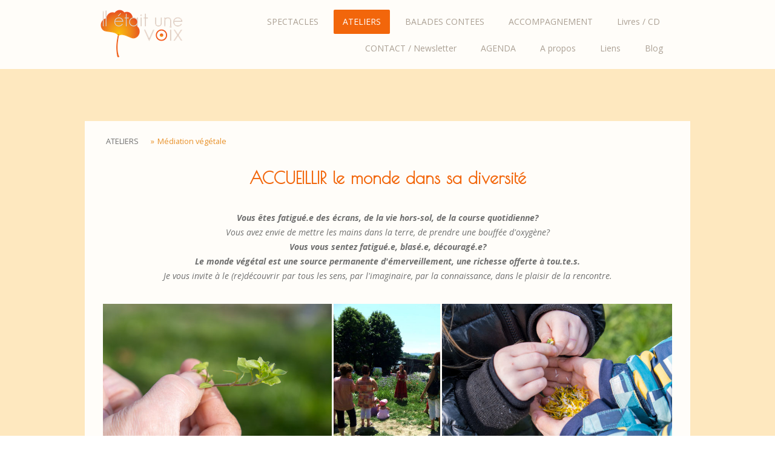

--- FILE ---
content_type: text/html; charset=UTF-8
request_url: https://www.iletaitunevoix.com/ateliers/m%C3%A9diation-v%C3%A9g%C3%A9tale/
body_size: 13663
content:
<!DOCTYPE html>
<html lang="fr-FR"><head>
    <meta charset="utf-8"/>
    <link rel="dns-prefetch preconnect" href="https://u.jimcdn.com/" crossorigin="anonymous"/>
<link rel="dns-prefetch preconnect" href="https://assets.jimstatic.com/" crossorigin="anonymous"/>
<link rel="dns-prefetch preconnect" href="https://image.jimcdn.com" crossorigin="anonymous"/>
<link rel="dns-prefetch preconnect" href="https://fonts.jimstatic.com" crossorigin="anonymous"/>
<meta name="viewport" content="width=device-width, initial-scale=1"/>
<meta http-equiv="X-UA-Compatible" content="IE=edge"/>
<meta name="description" content=""/>
<meta name="robots" content="index, follow, archive"/>
<meta property="st:section" content=""/>
<meta name="generator" content="Jimdo Creator"/>
<meta name="twitter:title" content="ACCUEILLIR le monde dans sa diversité"/>
<meta name="twitter:description" content="Vous êtes fatigué.e des écrans, de la vie hors-sol, de la course quotidienne? Vous avez envie de mettre les mains dans la terre, de prendre une bouffée d'oxygène? Vous vous sentez fatigué.e, blasé.e, découragé.e? Le monde végétal est une source permanente d'émerveillement, une richesse offerte à tou.te.s. Je vous invite à le (re)découvrir par tous les sens, par l'imaginaire, par la connaissance, dans le plaisir de la rencontre."/>
<meta name="twitter:card" content="summary_large_image"/>
<meta property="og:url" content="https://www.iletaitunevoix.com/ateliers/médiation-végétale/"/>
<meta property="og:title" content="ACCUEILLIR le monde dans sa diversité"/>
<meta property="og:description" content="Vous êtes fatigué.e des écrans, de la vie hors-sol, de la course quotidienne? Vous avez envie de mettre les mains dans la terre, de prendre une bouffée d'oxygène? Vous vous sentez fatigué.e, blasé.e, découragé.e? Le monde végétal est une source permanente d'émerveillement, une richesse offerte à tou.te.s. Je vous invite à le (re)découvrir par tous les sens, par l'imaginaire, par la connaissance, dans le plaisir de la rencontre."/>
<meta property="og:type" content="website"/>
<meta property="og:locale" content="fr_FR"/>
<meta property="og:site_name" content="Il était une voix"/>
<meta name="twitter:image" content="https://image.jimcdn.com/app/cms/image/transf/dimension=4096x4096:format=jpg/path/s06695d296f0801f0/image/i2f426508d5e2d65a/version/1713194583/image.jpg"/>
<meta property="og:image" content="https://image.jimcdn.com/app/cms/image/transf/dimension=4096x4096:format=jpg/path/s06695d296f0801f0/image/i2f426508d5e2d65a/version/1713194583/image.jpg"/>
<meta property="og:image:width" content="1280"/>
<meta property="og:image:height" content="853"/>
<meta property="og:image:secure_url" content="https://image.jimcdn.com/app/cms/image/transf/dimension=4096x4096:format=jpg/path/s06695d296f0801f0/image/i2f426508d5e2d65a/version/1713194583/image.jpg"/><title>ACCUEILLIR le monde dans sa diversité - Il était une voix</title>
<link rel="icon" type="image/png" href="[data-uri]"/>
    <link rel="alternate" type="application/rss+xml" title="Blog" href="https://www.iletaitunevoix.com/rss/blog"/>    
<link rel="canonical" href="https://www.iletaitunevoix.com/ateliers/médiation-végétale/"/>

        <script src="https://assets.jimstatic.com/ckies.js.7c38a5f4f8d944ade39b.js"></script>

        <script src="https://assets.jimstatic.com/cookieControl.js.b05bf5f4339fa83b8e79.js"></script>
    <script>window.CookieControlSet.setToNormal();</script>

    <style>html,body{margin:0}.hidden{display:none}.n{padding:5px}#cc-website-title a {text-decoration: none}.cc-m-image-align-1{text-align:left}.cc-m-image-align-2{text-align:right}.cc-m-image-align-3{text-align:center}</style>

        <link href="https://u.jimcdn.com/cms/o/s06695d296f0801f0/layout/dm_ce70be71dbe9ed0880b051135b0b5a1c/css/layout.css?t=1686251135" rel="stylesheet" type="text/css" id="jimdo_layout_css"/>
<script>     /* <![CDATA[ */     /*!  loadCss [c]2014 @scottjehl, Filament Group, Inc.  Licensed MIT */     window.loadCSS = window.loadCss = function(e,n,t){var r,l=window.document,a=l.createElement("link");if(n)r=n;else{var i=(l.body||l.getElementsByTagName("head")[0]).childNodes;r=i[i.length-1]}var o=l.styleSheets;a.rel="stylesheet",a.href=e,a.media="only x",r.parentNode.insertBefore(a,n?r:r.nextSibling);var d=function(e){for(var n=a.href,t=o.length;t--;)if(o[t].href===n)return e.call(a);setTimeout(function(){d(e)})};return a.onloadcssdefined=d,d(function(){a.media=t||"all"}),a};     window.onloadCSS = function(n,o){n.onload=function(){n.onload=null,o&&o.call(n)},"isApplicationInstalled"in navigator&&"onloadcssdefined"in n&&n.onloadcssdefined(o)}     /* ]]> */ </script>     <script>
// <![CDATA[
onloadCSS(loadCss('https://assets.jimstatic.com/web.css.cba479cb7ca5b5a1cac2a1ff8a34b9db.css') , function() {
    this.id = 'jimdo_web_css';
});
// ]]>
</script>
<link href="https://assets.jimstatic.com/web.css.cba479cb7ca5b5a1cac2a1ff8a34b9db.css" rel="preload" as="style"/>
<noscript>
<link href="https://assets.jimstatic.com/web.css.cba479cb7ca5b5a1cac2a1ff8a34b9db.css" rel="stylesheet"/>
</noscript>
    <script>
    //<![CDATA[
        var jimdoData = {"isTestserver":false,"isLcJimdoCom":false,"isJimdoHelpCenter":false,"isProtectedPage":false,"cstok":"","cacheJsKey":"7093479d026ccfbb48d2a101aeac5fbd70d2cc12","cacheCssKey":"7093479d026ccfbb48d2a101aeac5fbd70d2cc12","cdnUrl":"https:\/\/assets.jimstatic.com\/","minUrl":"https:\/\/assets.jimstatic.com\/app\/cdn\/min\/file\/","authUrl":"https:\/\/a.jimdo.com\/","webPath":"https:\/\/www.iletaitunevoix.com\/","appUrl":"https:\/\/a.jimdo.com\/","cmsLanguage":"fr_FR","isFreePackage":false,"mobile":false,"isDevkitTemplateUsed":true,"isTemplateResponsive":true,"websiteId":"s06695d296f0801f0","pageId":1691887576,"packageId":2,"shop":{"deliveryTimeTexts":{"1":"1 \u00e0 3 jours de d\u00e9lai de livraison","2":"3 \u00e0 5 jours de d\u00e9lai de livraison","3":"5 \u00e0 8 jours de d\u00e9lai de livraison"},"checkoutButtonText":"Paiement","isReady":false,"currencyFormat":{"pattern":"\u00a4#,##0.00","convertedPattern":"$#,##0.00","symbols":{"GROUPING_SEPARATOR":",","DECIMAL_SEPARATOR":".","CURRENCY_SYMBOL":"$"}},"currencyLocale":"en_US"},"tr":{"gmap":{"searchNotFound":"L'adresse entr\u00e9e n'a pu \u00eatre trouv\u00e9e. ","routeNotFound":"L'itin\u00e9raire n'a pas pu \u00eatre calcul\u00e9. Raisons possibles: l'adresse de d\u00e9part n'est pas assez pr\u00e9cise ou trop \u00e9loign\u00e9e de l'adresse d'arriv\u00e9e."},"shop":{"checkoutSubmit":{"next":"\u00c9tape suivante","wait":"Attendez s'il vous pla\u00eet"},"paypalError":"Une erreur est intervenue. Veuillez r\u00e9essayer !","cartBar":"Panier d'achat","maintenance":"Cette e-boutique est indisponible pour le moment. Veuillez r\u00e9essayer plus tard.","addToCartOverlay":{"productInsertedText":"L'article a \u00e9t\u00e9 ajout\u00e9 au panier.","continueShoppingText":"Continuer les achats","reloadPageText":"Charger \u00e0 nouveau"},"notReadyText":"Cette e-boutique n'est pas encore compl\u00e8te.","numLeftText":"Plus de {:num} exemplaires de cet article ne sont  pas disponibles pour le moment.","oneLeftText":"Seulement un exemplaire de cet article est disponible."},"common":{"timeout":"Un probl\u00e8me est survenu. L'action demand\u00e9e a \u00e9t\u00e9 annul\u00e9e. Veuillez r\u00e9essayer dans quelques minutes."},"form":{"badRequest":"Une erreur est survenue. Les donn\u00e9es n'ont pas pu \u00eatre transmises. Veuillez essayer \u00e0 nouveau. "}},"jQuery":"jimdoGen002","isJimdoMobileApp":false,"bgConfig":{"id":35647676,"type":"color","color":"rgb(254, 232, 191)"},"bgFullscreen":null,"responsiveBreakpointLandscape":767,"responsiveBreakpointPortrait":480,"copyableHeadlineLinks":false,"tocGeneration":false,"googlemapsConsoleKey":false,"loggingForAnalytics":false,"loggingForPredefinedPages":false,"isFacebookPixelIdEnabled":false,"userAccountId":"cea973d3-52df-4bdb-9a8e-90d7e71bb310"};
    // ]]>
</script>

     <script> (function(window) { 'use strict'; var regBuff = window.__regModuleBuffer = []; var regModuleBuffer = function() { var args = [].slice.call(arguments); regBuff.push(args); }; if (!window.regModule) { window.regModule = regModuleBuffer; } })(window); </script>
    <script src="https://assets.jimstatic.com/web.js.24f3cfbc36a645673411.js" async="true"></script>
    <script src="https://assets.jimstatic.com/at.js.62588d64be2115a866ce.js"></script>
<meta name="google-site-verification" content="ecWQxWnhWihVx-3vmq95st4vw3RKJmRMskU-9DJIYlI"/>
    
</head>

<body class="body cc-page j-m-gallery-styles j-m-video-styles j-m-hr-styles j-m-header-styles j-m-text-styles j-m-emotionheader-styles j-m-htmlCode-styles j-m-rss-styles j-m-form-styles-disabled j-m-table-styles j-m-textWithImage-styles j-m-downloadDocument-styles j-m-imageSubtitle-styles j-m-flickr-styles j-m-googlemaps-styles j-m-blogSelection-styles-disabled j-m-comment-styles-disabled j-m-jimdo-styles j-m-profile-styles j-m-guestbook-styles j-m-promotion-styles j-m-twitter-styles j-m-hgrid-styles j-m-shoppingcart-styles j-m-catalog-styles j-m-product-styles-disabled j-m-facebook-styles j-m-sharebuttons-styles j-m-formnew-styles-disabled j-m-callToAction-styles j-m-turbo-styles j-m-spacing-styles j-m-googleplus-styles j-m-dummy-styles j-m-search-styles j-m-booking-styles j-m-socialprofiles-styles j-footer-styles cc-pagemode-default cc-content-parent" id="page-1691887576">

<div id="cc-inner" class="cc-content-parent">

  <input type="checkbox" id="jtpl-navigation__checkbox" class="jtpl-navigation__checkbox"/><!-- _main.sass --><div class="jtpl-main cc-content-parent">

    <div class="jtpl-background-area" background-area=""></div>

    <!-- _cart.sass -->
    <div class="jtpl-cart">
      
    </div>
    <!-- END _cart.sass -->

    <!-- _header.sass -->
    <header class="jtpl-header navigation-colors"><div class="jtpl-topbar-section navigation-vertical-alignment">
        <div class="jtpl-logo">
          <div id="cc-website-logo" class="cc-single-module-element"><div id="cc-m-8479492376" class="j-module n j-imageSubtitle"><div class="cc-m-image-container"><figure class="cc-imagewrapper cc-m-image-align-1">
<a href="https://www.iletaitunevoix.com/" target="_self"><img srcset="https://image.jimcdn.com/app/cms/image/transf/dimension=138x10000:format=png/path/s06695d296f0801f0/image/i74ebed54d20e13fd/version/1706697134/image.png 138w, https://image.jimcdn.com/app/cms/image/transf/dimension=276x10000:format=png/path/s06695d296f0801f0/image/i74ebed54d20e13fd/version/1706697134/image.png 276w" sizes="(min-width: 138px) 138px, 100vw" id="cc-m-imagesubtitle-image-8479492376" src="https://image.jimcdn.com/app/cms/image/transf/dimension=138x10000:format=png/path/s06695d296f0801f0/image/i74ebed54d20e13fd/version/1706697134/image.png" alt="Il était une voix" class="" data-src-width="1128" data-src-height="658" data-src="https://image.jimcdn.com/app/cms/image/transf/dimension=138x10000:format=png/path/s06695d296f0801f0/image/i74ebed54d20e13fd/version/1706697134/image.png" data-image-id="5638141276"/></a>    

</figure>
</div>
<div class="cc-clear"></div>
<script id="cc-m-reg-8479492376">// <![CDATA[

    window.regModule("module_imageSubtitle", {"data":{"imageExists":true,"hyperlink":"","hyperlink_target":"_blank","hyperlinkAsString":"","pinterest":"0","id":8479492376,"widthEqualsContent":"0","resizeWidth":"138","resizeHeight":81},"id":8479492376});
// ]]>
</script></div></div>
        </div>

        <!-- _navigation.sass -->
        <nav class="jtpl-navigation" data-dropdown="true"><div data-container="navigation"><div class="j-nav-variant-nested"><ul class="cc-nav-level-0 j-nav-level-0"><li id="cc-nav-view-1621799076" class="jmd-nav__list-item-0 j-nav-has-children"><a href="/" data-link-title="SPECTACLES">SPECTACLES</a><span data-navi-toggle="cc-nav-view-1621799076" class="jmd-nav__toggle-button"></span><ul class="cc-nav-level-1 j-nav-level-1"><li id="cc-nav-view-1621799176" class="jmd-nav__list-item-1"><a href="/spectacles-contes/tout-public/" data-link-title="Public familial">Public familial</a></li><li id="cc-nav-view-1627438576" class="jmd-nav__list-item-1"><a href="/spectacles-contes/adultes/" data-link-title="Public adulte">Public adulte</a></li><li id="cc-nav-view-1621799676" class="jmd-nav__list-item-1"><a href="/spectacles-contes/petite-enfance/" data-link-title="Petite enfance">Petite enfance</a></li><li id="cc-nav-view-1638593576" class="jmd-nav__list-item-1"><a href="/spectacles-contes/extraits-sonores/" data-link-title="Extraits sonores">Extraits sonores</a></li></ul></li><li id="cc-nav-view-1691882076" class="jmd-nav__list-item-0 j-nav-has-children cc-nav-parent j-nav-parent jmd-nav__item--parent"><a href="/ateliers/" data-link-title="ATELIERS">ATELIERS</a><span data-navi-toggle="cc-nav-view-1691882076" class="jmd-nav__toggle-button"></span><ul class="cc-nav-level-1 j-nav-level-1"><li id="cc-nav-view-1691887776" class="jmd-nav__list-item-1"><a href="/ateliers/conte-à-l-école-ou-en-famille/" data-link-title="Conte à l'école ou en famille">Conte à l'école ou en famille</a></li><li id="cc-nav-view-1627942876" class="jmd-nav__list-item-1"><a href="/ateliers-contes/scolaires/" data-link-title="Ecriture créative et conte">Ecriture créative et conte</a></li><li id="cc-nav-view-1691881376" class="jmd-nav__list-item-1"><a href="/ateliers/chant-parent-enfant/" data-link-title="Chant parent-enfant">Chant parent-enfant</a></li><li id="cc-nav-view-1691881276" class="jmd-nav__list-item-1"><a href="/ateliers/chant-adultes/" data-link-title="Chant adultes">Chant adultes</a></li><li id="cc-nav-view-1691882376" class="jmd-nav__list-item-1"><a href="/ateliers/prise-de-parole/" data-link-title="Prise de parole">Prise de parole</a></li><li id="cc-nav-view-1691887576" class="jmd-nav__list-item-1 cc-nav-current j-nav-current jmd-nav__item--current"><a href="/ateliers/médiation-végétale/" data-link-title="Médiation végétale" class="cc-nav-current j-nav-current jmd-nav__link--current">Médiation végétale</a></li></ul></li><li id="cc-nav-view-1691359076" class="jmd-nav__list-item-0"><a href="/balades-contees/" data-link-title="BALADES CONTEES">BALADES CONTEES</a></li><li id="cc-nav-view-1692962276" class="jmd-nav__list-item-0"><a href="/accompagnement/" data-link-title="ACCOMPAGNEMENT">ACCOMPAGNEMENT</a></li><li id="cc-nav-view-1689305076" class="jmd-nav__list-item-0"><a href="/livres-cd/" data-link-title="Livres / CD">Livres / CD</a></li><li id="cc-nav-view-1621799276" class="jmd-nav__list-item-0"><a href="/contact-newsletter/" data-link-title="CONTACT / Newsletter">CONTACT / Newsletter</a></li><li id="cc-nav-view-1652185476" class="jmd-nav__list-item-0"><a href="/accueil/agenda/" data-link-title="AGENDA">AGENDA</a></li><li id="cc-nav-view-1691881576" class="jmd-nav__list-item-0"><a href="/a-propos/" data-link-title="A propos">A propos</a></li><li id="cc-nav-view-1631876776" class="jmd-nav__list-item-0"><a href="/liens/" data-link-title="Liens">Liens</a></li><li id="cc-nav-view-1675212176" class="jmd-nav__list-item-0 j-nav-has-children"><a href="/blog/" data-link-title="Blog">Blog</a><span data-navi-toggle="cc-nav-view-1675212176" class="jmd-nav__toggle-button"></span><ul class="cc-nav-level-1 j-nav-level-1"><li id="cc-nav-view-1683861376" class="jmd-nav__list-item-1"><a href="/blog/chant-et-musique/" data-link-title="Chant et musique">Chant et musique</a></li><li id="cc-nav-view-1683861576" class="jmd-nav__list-item-1"><a href="/blog/partages-et-découvertes/" data-link-title="Partages et découvertes">Partages et découvertes</a></li><li id="cc-nav-view-1683861476" class="jmd-nav__list-item-1"><a href="/blog/conte-et-écriture/" data-link-title="Conte et écriture">Conte et écriture</a></li><li id="cc-nav-view-1683861676" class="jmd-nav__list-item-1"><a href="/blog/carnet-de-route/" data-link-title="Carnet de route">Carnet de route</a></li><li id="cc-nav-view-1672057676" class="jmd-nav__list-item-1"><a href="/newsletter/" data-link-title="Newsletter">Newsletter</a></li></ul></li></ul></div></div>
        </nav><!-- END _navigation.sass --><!-- _mobile-navigation.sass --><label for="jtpl-navigation__checkbox" class="jtpl-navigation__label navigation-colors__menu-icon">
          <span class="jtpl-navigation__borders navigation-colors__menu-icon"></span>
        </label>
        <div class="jtpl-mobile-navigation navigation-colors">
          <div data-container="navigation"><div class="j-nav-variant-nested"><ul class="cc-nav-level-0 j-nav-level-0"><li id="cc-nav-view-1621799076" class="jmd-nav__list-item-0 j-nav-has-children"><a href="/" data-link-title="SPECTACLES">SPECTACLES</a><span data-navi-toggle="cc-nav-view-1621799076" class="jmd-nav__toggle-button"></span><ul class="cc-nav-level-1 j-nav-level-1"><li id="cc-nav-view-1621799176" class="jmd-nav__list-item-1"><a href="/spectacles-contes/tout-public/" data-link-title="Public familial">Public familial</a></li><li id="cc-nav-view-1627438576" class="jmd-nav__list-item-1"><a href="/spectacles-contes/adultes/" data-link-title="Public adulte">Public adulte</a></li><li id="cc-nav-view-1621799676" class="jmd-nav__list-item-1"><a href="/spectacles-contes/petite-enfance/" data-link-title="Petite enfance">Petite enfance</a></li><li id="cc-nav-view-1638593576" class="jmd-nav__list-item-1"><a href="/spectacles-contes/extraits-sonores/" data-link-title="Extraits sonores">Extraits sonores</a></li></ul></li><li id="cc-nav-view-1691882076" class="jmd-nav__list-item-0 j-nav-has-children cc-nav-parent j-nav-parent jmd-nav__item--parent"><a href="/ateliers/" data-link-title="ATELIERS">ATELIERS</a><span data-navi-toggle="cc-nav-view-1691882076" class="jmd-nav__toggle-button"></span><ul class="cc-nav-level-1 j-nav-level-1"><li id="cc-nav-view-1691887776" class="jmd-nav__list-item-1"><a href="/ateliers/conte-à-l-école-ou-en-famille/" data-link-title="Conte à l'école ou en famille">Conte à l'école ou en famille</a></li><li id="cc-nav-view-1627942876" class="jmd-nav__list-item-1"><a href="/ateliers-contes/scolaires/" data-link-title="Ecriture créative et conte">Ecriture créative et conte</a></li><li id="cc-nav-view-1691881376" class="jmd-nav__list-item-1"><a href="/ateliers/chant-parent-enfant/" data-link-title="Chant parent-enfant">Chant parent-enfant</a></li><li id="cc-nav-view-1691881276" class="jmd-nav__list-item-1"><a href="/ateliers/chant-adultes/" data-link-title="Chant adultes">Chant adultes</a></li><li id="cc-nav-view-1691882376" class="jmd-nav__list-item-1"><a href="/ateliers/prise-de-parole/" data-link-title="Prise de parole">Prise de parole</a></li><li id="cc-nav-view-1691887576" class="jmd-nav__list-item-1 cc-nav-current j-nav-current jmd-nav__item--current"><a href="/ateliers/médiation-végétale/" data-link-title="Médiation végétale" class="cc-nav-current j-nav-current jmd-nav__link--current">Médiation végétale</a></li></ul></li><li id="cc-nav-view-1691359076" class="jmd-nav__list-item-0"><a href="/balades-contees/" data-link-title="BALADES CONTEES">BALADES CONTEES</a></li><li id="cc-nav-view-1692962276" class="jmd-nav__list-item-0"><a href="/accompagnement/" data-link-title="ACCOMPAGNEMENT">ACCOMPAGNEMENT</a></li><li id="cc-nav-view-1689305076" class="jmd-nav__list-item-0"><a href="/livres-cd/" data-link-title="Livres / CD">Livres / CD</a></li><li id="cc-nav-view-1621799276" class="jmd-nav__list-item-0"><a href="/contact-newsletter/" data-link-title="CONTACT / Newsletter">CONTACT / Newsletter</a></li><li id="cc-nav-view-1652185476" class="jmd-nav__list-item-0"><a href="/accueil/agenda/" data-link-title="AGENDA">AGENDA</a></li><li id="cc-nav-view-1691881576" class="jmd-nav__list-item-0"><a href="/a-propos/" data-link-title="A propos">A propos</a></li><li id="cc-nav-view-1631876776" class="jmd-nav__list-item-0"><a href="/liens/" data-link-title="Liens">Liens</a></li><li id="cc-nav-view-1675212176" class="jmd-nav__list-item-0 j-nav-has-children"><a href="/blog/" data-link-title="Blog">Blog</a><span data-navi-toggle="cc-nav-view-1675212176" class="jmd-nav__toggle-button"></span><ul class="cc-nav-level-1 j-nav-level-1"><li id="cc-nav-view-1683861376" class="jmd-nav__list-item-1"><a href="/blog/chant-et-musique/" data-link-title="Chant et musique">Chant et musique</a></li><li id="cc-nav-view-1683861576" class="jmd-nav__list-item-1"><a href="/blog/partages-et-découvertes/" data-link-title="Partages et découvertes">Partages et découvertes</a></li><li id="cc-nav-view-1683861476" class="jmd-nav__list-item-1"><a href="/blog/conte-et-écriture/" data-link-title="Conte et écriture">Conte et écriture</a></li><li id="cc-nav-view-1683861676" class="jmd-nav__list-item-1"><a href="/blog/carnet-de-route/" data-link-title="Carnet de route">Carnet de route</a></li><li id="cc-nav-view-1672057676" class="jmd-nav__list-item-1"><a href="/newsletter/" data-link-title="Newsletter">Newsletter</a></li></ul></li></ul></div></div>
        </div>
        <!-- END _mobile-navigation.sass -->

      </div>
    </header><!-- END _header.sass --><!-- _section-main.sass --><div class="jtpl-section-main cc-content-parent">
      <div class="jtpl-content content-options cc-content-parent">

        <!-- breadcrumb.sass -->
        <div class="jtpl-breadcrumb breadcrumb-options">
          <div data-container="navigation"><div class="j-nav-variant-breadcrumb"><ol itemscope="true" itemtype="http://schema.org/BreadcrumbList"><li itemscope="true" itemprop="itemListElement" itemtype="http://schema.org/ListItem"><a href="/ateliers/" data-link-title="ATELIERS" itemprop="item"><span itemprop="name">ATELIERS</span></a><meta itemprop="position" content="1"/></li><li itemscope="true" itemprop="itemListElement" itemtype="http://schema.org/ListItem" class="cc-nav-current j-nav-current"><a href="/ateliers/médiation-végétale/" data-link-title="Médiation végétale" itemprop="item" class="cc-nav-current j-nav-current"><span itemprop="name">Médiation végétale</span></a><meta itemprop="position" content="2"/></li></ol></div></div>
        </div>
        <!-- END breadcrumb.sass -->

        <div id="content_area" data-container="content"><div id="content_start"></div>
        
        <div id="cc-matrix-2483421176"><div id="cc-m-9399269376" class="j-module n j-header "><h1 class="" id="cc-m-header-9399269376">ACCUEILLIR le monde dans sa diversité</h1></div><div id="cc-m-9403372576" class="j-module n j-spacing ">
    <div class="cc-m-spacer" style="height: 20px;">
    
</div>

</div><div id="cc-m-9403371676" class="j-module n j-text "><p style="text-align: center;">
    <strong><em>Vous êtes fatigué.e des écrans, de la vie hors-sol, de la course quotidienne?</em></strong>
</p>

<p style="text-align: center;">
    <em>Vous avez envie de mettre les mains dans la terre, de prendre une bouffée d'oxygène?</em>
</p>

<p style="text-align: center;">
    <em><strong>Vous vous sentez fatigué.e, blasé.e, découragé.e?</strong></em>
</p>

<p style="text-align: center;">
    <strong><em>Le monde végétal est une source permanente d'émerveillement, une richesse offerte à tou.te.s.</em></strong>
</p>

<p style="text-align: center;">
    <em>Je vous invite à le (re)découvrir par tous les sens, par l'imaginaire, par la connaissance, dans le plaisir de la rencontre.</em>
</p>

<p>
     
</p></div><div id="cc-m-9424742176" class="j-module n j-gallery "><div class="cc-m-gallery-container cc-m-gallery-cool clearover" id="cc-m-gallery-9424742176">
    <div class="cc-m-gallery-cool-item" id="gallery_thumb_6218845176">
        <div>
            
                <a rel="lightbox[9424742176]" href="javascript:" data-href="https://image.jimcdn.com/app/cms/image/transf/none/path/s06695d296f0801f0/image/i2f426508d5e2d65a/version/1713194583/image.jpg" data-title="Photo © ameliebphotographe.fr"><img src="https://image.jimcdn.com/app/cms/image/transf/dimension=1920x400:format=jpg/path/s06695d296f0801f0/image/i2f426508d5e2d65a/version/1713194583/image.jpg" data-orig-width="1280" data-orig-height="853" alt="Photo © ameliebphotographe.fr"/></a>        </div>
    </div>
    <div class="cc-m-gallery-cool-item" id="gallery_thumb_6218845276">
        <div>
            
                <a rel="lightbox[9424742176]" href="javascript:" data-href="https://image.jimcdn.com/app/cms/image/transf/none/path/s06695d296f0801f0/image/iaef44e297eb54012/version/1713194585/image.jpg" data-title="Photo © Pauline Bouchex"><img src="https://image.jimcdn.com/app/cms/image/transf/dimension=1920x400:format=jpg/path/s06695d296f0801f0/image/iaef44e297eb54012/version/1713194585/image.jpg" data-orig-width="788" data-orig-height="1125" alt="Photo © Pauline Bouchex"/></a>        </div>
    </div>
    <div class="cc-m-gallery-cool-item" id="gallery_thumb_6218845376">
        <div>
            
                <a rel="lightbox[9424742176]" href="javascript:" data-href="https://image.jimcdn.com/app/cms/image/transf/none/path/s06695d296f0801f0/image/ic3d764fb48af0070/version/1713194585/image.jpg" data-title="Photo © ameliebphotographe.fr"><img src="https://image.jimcdn.com/app/cms/image/transf/dimension=1920x400:format=jpg/path/s06695d296f0801f0/image/ic3d764fb48af0070/version/1713194585/image.jpg" data-orig-width="1280" data-orig-height="853" alt="Photo © ameliebphotographe.fr"/></a>        </div>
    </div>
</div>
<script id="cc-m-reg-9424742176">// <![CDATA[

    window.regModule("module_gallery", {"view":"3","countImages":3,"variant":"cool","selector":"#cc-m-gallery-9424742176","imageCount":3,"enlargeable":"1","multiUpload":true,"autostart":1,"pause":"4","showSliderThumbnails":1,"coolSize":"2","coolPadding":"3","stackCount":"3","stackPadding":"3","options":{"pinterest":"0"},"id":9424742176});
// ]]>
</script></div><div id="cc-m-9424742776" class="j-module n j-spacing ">
    <div class="cc-m-spacer" style="height: 20px;">
    
</div>

</div><div id="cc-m-9403372676" class="j-module n j-hgrid ">    <div class="cc-m-hgrid-column" style="width: 49%;">
        <div id="cc-matrix-2484214976"><div id="cc-m-9403372776" class="j-module n j-header "><h2 class="" id="cc-m-header-9403372776">Balades botaniques contées</h2></div><div id="cc-m-9403375176" class="j-module n j-spacing ">
    <div class="cc-m-spacer" style="height: 20px;">
    
</div>

</div><div id="cc-m-9403373176" class="j-module n j-text "><p>
    <strong>Une promenade multi-sensorielle et intergénérationnelle,</strong> <strong>pendant laquelle je "chausse" toutes mes casquettes pour mieux partager avec vous la richesse du
    végétal.</strong>
</p>

<ul>
    <li>Conteuse, je vous raconte les <strong>légendes des plantes</strong> que nous croisons sur les chemins ou au jardin
    </li>

    <li>Médiatrice végétale, je vous guide dans la <strong>reconnaissance botanique</strong>, et dans la compréhension des <strong>usages traditionnels</strong> des plantes
    </li>

    <li>Formatrice voix et chant, je vous transmets des <strong>chansons</strong> du répertoire traditionnel parlant bien sûr... de plantes!
    </li>

    <li>Et enfin cuisinière; mon premier métier, pour vous donner quelques idées <strong>recettes à base de plantes sauvages</strong>.
    </li>
</ul>

<p>
     Durée de la balade : 1h30 à 2h en général, et entre 40 min et une journée entière si votre projet le demande... <a href="/contact-newsletter/" title="Contact">Contactez-moi</a>.
</p></div><div id="cc-m-9403376776" class="j-module n j-spacing ">
    <div class="cc-m-spacer" style="height: 20px;">
    
</div>

</div><div id="cc-m-9403375376" class="j-module n j-imageSubtitle "><figure class="cc-imagewrapper cc-m-image-align-1">
<img srcset="https://image.jimcdn.com/app/cms/image/transf/dimension=320x10000:format=jpg/path/s06695d296f0801f0/image/iabf3d350ca2254ac/version/1713194118/image.jpg 320w, https://image.jimcdn.com/app/cms/image/transf/dimension=454x10000:format=jpg/path/s06695d296f0801f0/image/iabf3d350ca2254ac/version/1713194118/image.jpg 454w, https://image.jimcdn.com/app/cms/image/transf/dimension=640x10000:format=jpg/path/s06695d296f0801f0/image/iabf3d350ca2254ac/version/1713194118/image.jpg 640w, https://image.jimcdn.com/app/cms/image/transf/dimension=908x10000:format=jpg/path/s06695d296f0801f0/image/iabf3d350ca2254ac/version/1713194118/image.jpg 908w" sizes="(min-width: 454px) 454px, 100vw" id="cc-m-imagesubtitle-image-9403375376" src="https://image.jimcdn.com/app/cms/image/transf/dimension=454x10000:format=jpg/path/s06695d296f0801f0/image/iabf3d350ca2254ac/version/1713194118/image.jpg" alt="Photo © Amélie Berthault" class="" data-src-width="1280" data-src-height="853" data-src="https://image.jimcdn.com/app/cms/image/transf/dimension=454x10000:format=jpg/path/s06695d296f0801f0/image/iabf3d350ca2254ac/version/1713194118/image.jpg" data-image-id="6199767476"/><figcaption style="width: 454px">Photo © Amélie Berthault</figcaption>    

</figure>

<div class="cc-clear"></div>
<script id="cc-m-reg-9403375376">// <![CDATA[

    window.regModule("module_imageSubtitle", {"data":{"imageExists":true,"hyperlink":"","hyperlink_target":"","hyperlinkAsString":"","pinterest":"0","id":9403375376,"widthEqualsContent":"0","resizeWidth":"454","resizeHeight":303},"id":9403375376});
// ]]>
</script></div><div id="cc-m-9403377176" class="j-module n j-spacing ">
    <div class="cc-m-spacer" style="height: 10px;">
    
</div>

</div><div id="cc-m-9403373376" class="j-module n j-text "><p>
    <strong>Cycle de balades tous publics 2024-2025 à Orgères (35) avec l'association Florilège, un dimanche par saison. A 15h.<br/></strong>
</p>

<ul>
    <li>13 octobre             Histoires d'arbres et secrets d'arbustes
    </li>

    <li>15 décembre         Histoires végétales du temps des Fêtes   
    </li>

    <li>16 mars                  Contes et secrets de jeunes pousses
    </li>

    <li>18 mai                    Histoires de fleurs  et secrets de plantes    
    </li>

    <li>été, date à préciser  Un petit tour au jardin d'herbes
    </li>
</ul>

<p>
    <strong>Départ d'Orgères</strong>, lieu de RDV indiqué quelques jours avant la balade.
</p>

<p>
    <strong>Marche sans difficulté particulière</strong>, néanmoins les chemins peuvent être cabossés / boueux, pensez à bien vous chausser.
</p>

<p>
    <strong>Accessibilité</strong> poussettes et PMR possible sur certaines dates. Merci de me contacter avant pour vérifier.
</p>

<p>
    <strong>Durée</strong> de la balade : 2h environ, avec petit goûter offert
</p>

<p>
     
</p>

<p>
    <strong>Tarif :</strong> 12€ / adulte. 8€ / enfant (à partir de 4 ans).
</p>

<p>
    <strong>Sur réservation jusqu’à la veille au soir via <a href="https://www.helloasso.com/associations/association-florilege" target="_blank" title="https://www.helloasso.com/associations/association-florilege">Hello Asso</a>, par téléphone directement vers moi, ou par mail à l'association.<br/></strong>
</p>

<p>
    <strong> </strong>
</p></div></div>    </div>
            <div class="cc-m-hgrid-separator" data-display="cms-only"><div></div></div>
        <div class="cc-m-hgrid-column last" style="width: 49%;">
        <div id="cc-matrix-2484215076"><div id="cc-m-9403374776" class="j-module n j-header "><h2 class="" id="cc-m-header-9403374776">Ateliers et animations    sur demande</h2></div><div id="cc-m-9403375676" class="j-module n j-spacing ">
    <div class="cc-m-spacer" style="height: 20px;">
    
</div>

</div><div id="cc-m-9403375776" class="j-module n j-text "><p>
    <strong>Association, école, entreprise, fête de famille... j'interviens dans votre structure pour toute activité de découverte des plantes</strong>.
</p>

<ul>
    <li>ateliers découverte des usages traditionnels de plantes des jardins ou des sentiers
    </li>

    <li>balades botaniques contées (contes et chansons populaires)
    </li>

    <li>visites commentées de jardins privés ou publics (sur les usages des plantes ou contes et chansons)
    </li>

    <li>ateliers cuisine des plantes aromatiques et plantes sauvages
    </li>

    <li>conférences contées
    </li>

    <li>animation contée d'un festival plantes ou jardin
    </li>

    <li>dégustation commentée de tisanes
    </li>

    <li>...
    </li>
</ul>

<p>
    Je suis à votre écoute pour tout autre projet qui vous trotterait dans la tête, concernant la découverte du monde végétal. <a href="/contact-newsletter/" title="Contact">Prenons contact.</a>
</p></div><div id="cc-m-9403377076" class="j-module n j-spacing ">
    <div class="cc-m-spacer" style="height: 20px;">
    
</div>

</div><div id="cc-m-9403372976" class="j-module n j-imageSubtitle "><figure class="cc-imagewrapper cc-m-image-align-3">
<img srcset="https://image.jimcdn.com/app/cms/image/transf/dimension=210x10000:format=jpg/path/s06695d296f0801f0/image/ic8c170b566e73ff7/version/1713194140/image.jpg 210w, https://image.jimcdn.com/app/cms/image/transf/dimension=320x10000:format=jpg/path/s06695d296f0801f0/image/ic8c170b566e73ff7/version/1713194140/image.jpg 320w, https://image.jimcdn.com/app/cms/image/transf/dimension=420x10000:format=jpg/path/s06695d296f0801f0/image/ic8c170b566e73ff7/version/1713194140/image.jpg 420w" sizes="(min-width: 210px) 210px, 100vw" id="cc-m-imagesubtitle-image-9403372976" src="https://image.jimcdn.com/app/cms/image/transf/dimension=210x10000:format=jpg/path/s06695d296f0801f0/image/ic8c170b566e73ff7/version/1713194140/image.jpg" alt="Photo Pauline Bouchex" class="" data-src-width="844" data-src-height="1125" data-src="https://image.jimcdn.com/app/cms/image/transf/dimension=210x10000:format=jpg/path/s06695d296f0801f0/image/ic8c170b566e73ff7/version/1713194140/image.jpg" data-image-id="6199766376"/><figcaption style="width: 210px">Photo Pauline Bouchex</figcaption>    

</figure>

<div class="cc-clear"></div>
<script id="cc-m-reg-9403372976">// <![CDATA[

    window.regModule("module_imageSubtitle", {"data":{"imageExists":true,"hyperlink":"","hyperlink_target":"","hyperlinkAsString":"","pinterest":"0","id":9403372976,"widthEqualsContent":"0","resizeWidth":"210","resizeHeight":280},"id":9403372976});
// ]]>
</script></div><div id="cc-m-9403377576" class="j-module n j-spacing ">
    <div class="cc-m-spacer" style="height: 30px;">
    
</div>

</div><div id="cc-m-9403377376" class="j-module n j-text "><p>
    Vivant à Orgères (35), j'interviens dans toute la région rennaise et je peux me déplacer plus largement, selon les dates et votre budget.
</p>

<p>
     
</p>

<p>
    Mes attaches étant montagnardes, je me rends régulièrement en Savoie et peux donc également intervenir dans cette région.
</p></div><div id="cc-m-9403377676" class="j-module n j-spacing ">
    <div class="cc-m-spacer" style="height: 20px;">
    
</div>

</div><div id="cc-m-9403377776" class="j-module n j-imageSubtitle "><figure class="cc-imagewrapper cc-m-image-align-3">
<img srcset="https://image.jimcdn.com/app/cms/image/transf/dimension=300x10000:format=jpg/path/s06695d296f0801f0/image/i69b0390499235ac1/version/1713194171/image.jpg 300w, https://image.jimcdn.com/app/cms/image/transf/dimension=320x10000:format=jpg/path/s06695d296f0801f0/image/i69b0390499235ac1/version/1713194171/image.jpg 320w, https://image.jimcdn.com/app/cms/image/transf/none/path/s06695d296f0801f0/image/i69b0390499235ac1/version/1713194171/image.jpg 480w" sizes="(min-width: 300px) 300px, 100vw" id="cc-m-imagesubtitle-image-9403377776" src="https://image.jimcdn.com/app/cms/image/transf/dimension=300x10000:format=jpg/path/s06695d296f0801f0/image/i69b0390499235ac1/version/1713194171/image.jpg" alt="Photo © Mikaël Braisaz" class="" data-src-width="480" data-src-height="480" data-src="https://image.jimcdn.com/app/cms/image/transf/dimension=300x10000:format=jpg/path/s06695d296f0801f0/image/i69b0390499235ac1/version/1713194171/image.jpg" data-image-id="6199768176"/><figcaption style="width: 300px">Photo © Mikaël Braisaz</figcaption>    

</figure>

<div class="cc-clear"></div>
<script id="cc-m-reg-9403377776">// <![CDATA[

    window.regModule("module_imageSubtitle", {"data":{"imageExists":true,"hyperlink":"","hyperlink_target":"","hyperlinkAsString":"","pinterest":"0","id":9403377776,"widthEqualsContent":"0","resizeWidth":"300","resizeHeight":300},"id":9403377776});
// ]]>
</script></div></div>    </div>
    
<div class="cc-m-hgrid-overlay" data-display="cms-only"></div>

<br class="cc-clear"/>

</div><div id="cc-m-9399269676" class="j-module n j-spacing ">
    <div class="cc-m-spacer" style="height: 50px;">
    
</div>

</div><div id="cc-m-9399269776" class="j-module n j-spacing ">
    <div class="cc-m-spacer" style="height: 20px;">
    
</div>

</div></div>
        
        </div>
      </div>
    </div>
    <!-- END _section-main.sass -->

    <!-- _section-aside.sass -->
    <aside class="jtpl-section-aside sidebar-options"><div class="jtpl-section-aside__inner">
        <div data-container="sidebar"><div id="cc-matrix-2207631476"><div id="cc-m-9068780076" class="j-module n j-text "><p style="text-align: center;">
    <span style="font-size: 16px; color: #e9932b;"><strong><span style="color: #ef761f;">Isabelle Bouchex</span></strong> <span style="color: #ef761f;">06 86 07 57 25<br/></span></span>
</p>

<p style="text-align: center;">
    <span style="font-size: 14px;">Tous droits (photos, textes, illustrations) réservés.</span>
</p></div></div></div>
      </div>
    </aside><!-- END _section-aside.sass --><!-- _footer.sass --><footer class="jtpl-footer footer-options"><div class="jtpl-footer__inner">
        <div id="contentfooter" data-container="footer">

    
    <div class="j-meta-links">
        <a href="/about/">Mentions légales</a> | <a href="//www.iletaitunevoix.com/j/privacy">Politique de confidentialité</a> | <a id="cookie-policy" href="javascript:window.CookieControl.showCookieSettings();">Politique des cookies</a> | <a href="/sitemap/">Plan du site</a>    </div>

    <div class="j-admin-links">
            
    <span class="loggedout">
        <a rel="nofollow" id="login" href="/login">Connexion </a>
    </span>

<span class="loggedin">
    <a rel="nofollow" id="logout" target="_top" href="https://cms.e.jimdo.com/app/cms/logout.php">
        Déconnecter    </a>
    |
    <a rel="nofollow" id="edit" target="_top" href="https://a.jimdo.com/app/auth/signin/jumpcms/?page=1691887576">Modifier</a>
</span>
        </div>

    
</div>

      </div>
    </footer><!-- END _footer.sass -->
</div>
  <!-- END _main.sass -->

</div>
    <ul class="cc-FloatingButtonBarContainer cc-FloatingButtonBarContainer-right hidden">

                    <!-- scroll to top button -->
            <li class="cc-FloatingButtonBarContainer-button-scroll">
                <a href="javascript:void(0);" title="Défiler vers le haut">
                    <span>Défiler vers le haut</span>
                </a>
            </li>
            <script>// <![CDATA[

    window.regModule("common_scrolltotop", []);
// ]]>
</script>    </ul>
    <script type="text/javascript">
//<![CDATA[
addAutomatedTracking('creator.website', track_anon);
//]]>
</script>
    
<div id="loginbox" class="hidden">

    <div id="loginbox-header">

    <a class="cc-close" title="Fermer cet élément" href="#">fermer</a>

    <div class="c"></div>

</div>

<div id="loginbox-content">

        <div id="resendpw"></div>

        <div id="loginboxOuter"></div>
    </div>
</div>
<div id="loginbox-darklayer" class="hidden"></div>
<script>// <![CDATA[

    window.regModule("web_login", {"url":"https:\/\/www.iletaitunevoix.com\/","pageId":1691887576});
// ]]>
</script>


<div class="cc-individual-cookie-settings" id="cc-individual-cookie-settings" style="display: none" data-nosnippet="true">

</div>
<script>// <![CDATA[

    window.regModule("web_individualCookieSettings", {"categories":[{"type":"NECESSARY","name":"N\u00e9cessaires","description":"Les cookies strictement n\u00e9cessaires garantissent le bon fonctionnement des \u00e9l\u00e9ments de ce site Web. Par cons\u00e9quent, ces cookies ne peuvent pas \u00eatre d\u00e9sactiv\u00e9s. Ils sont utilis\u00e9s par ce site Web exclusivement et sont donc des cookies internes, ce qui signifie que toute information enregistr\u00e9e par ces cookies sera renvoy\u00e9e vers ce site Web.","required":true,"cookies":[{"key":"cookielaw","name":"cookielaw","description":"Cookielaw\n\nCe cookie affiche la banni\u00e8re de consentement \u00e0 l'utilisation des cookies et enregistre les pr\u00e9f\u00e9rences du visiteur relatives aux cookies.\n\nPrestataire :\nJimdo GmbH, Stresemannstrasse 375, 22761 Hambourg, Allemagne\n\nNom du cookie :  ckies_cookielaw\nDur\u00e9e de vie du cookie : 1 an\n\nPolitique de confidentialit\u00e9 :\nhttps:\/\/www.jimdo.com\/fr\/info\/politique-de-confidentialite\/\n","required":true},{"key":"control-cookies-wildcard","name":"ckies_*","description":"Cookies de contr\u00f4le Jimdo\n\nLes cookies de contr\u00f4le Jimdo permettent au visiteur du site d'autoriser les services\/cookies s\u00e9lectionn\u00e9s et enregistrent leurs pr\u00e9f\u00e9rences en mati\u00e8re de cookies.\n\nPrestataire :\nJimdo GmbH, Stresemannstrasse 375, 22761 Hambourg, Allemagne\n\nNoms des cookies :\nckies_*, ckies_postfinance, ckies_stripe, ckies_powr, ckies_google, ckies_cookielaw, ckies_ga, ckies_jimdo_analytics, ckies_fb_analytics, ckies_fr\n\nPolitique de confidentialit\u00e9 :\nhttps:\/\/www.jimdo.com\/fr\/info\/politique-de-confidentialite\/","required":true}]},{"type":"FUNCTIONAL","name":"Fonctionnels","description":"Les cookies fonctionnels permettent \u00e0 ce site Web de vous proposer certaines fonctions et de stocker des informations d\u00e9j\u00e0 fournies (comme un nom ou la s\u00e9lection de la langue) afin de vous offrir des fonctions am\u00e9lior\u00e9es et personnalis\u00e9es.","required":false,"cookies":[{"key":"powr-v2","name":"powr","description":"Cookies POWr.io\n\nCes cookies enregistrent des donn\u00e9es statistiques anonymes sur le comportement du visiteur sur ce site Web et ont pour but de garantir le fonctionnement de certains widgets pr\u00e9sents sur ce site. Ils sont uniquement utilis\u00e9s \u00e0 des fins d'analyse interne par l'op\u00e9rateur du site, par ex. : pour le nombre de visiteurs, etc. \n\nPrestataire :\nPowr.io, POWr HQ, 340 Pine Street, San Francisco, California 94104, \u00c9tats-Unis\n\nNoms des cookies et dur\u00e9e de vie :\nahoy_unique_[unique id] (dur\u00e9e de vie : session), POWR_PRODUCTION (dur\u00e9e de vie : session), ahoy_visitor (dur\u00e9e de vie : 2 ans), ahoy_visit (dur\u00e9e de vie : 1 jour), src 30 Days Security, _gid Persistent (dur\u00e9e de vie : 1 jour), NID (domaine : google.com, dur\u00e9e de vie : 180 jours), 1P_JAR (domaine : google.com, dur\u00e9e de vie : 30 jours), DV (domaine : google.com, dur\u00e9e de vie : 2 heures), SIDCC (domaine : google.com, dur\u00e9e de vie : 1 an), SID (domaine : google.com, dur\u00e9e de vie : 2 ans), HSID (domaine : google.com, dur\u00e9e de vie : 2 ans), SEARCH_SAMESITE (domaine : google.com, dur\u00e9e de vie : 6 mois), __cfduid (domaine : powrcdn.com, dur\u00e9e de vie : 30 jours).\n\nPolitique d'utilisation des cookies (en anglais) :\nhttps:\/\/www.powr.io\/privacy \n\nPolitique de confidentialit\u00e9 (en anglais) :\nhttps:\/\/www.powr.io\/privacy  ","required":false},{"key":"google_maps","name":"Google Maps","description":"Activer et enregistrer ce param\u00e8tre permet d'afficher une carte Google Maps sur ce site.\nFournisseur : Google LLC, 1600 Amphitheatre Parkway, Mountain View, CA 94043, \u00c9tats-Unis ou Google Ireland Limited, Gordon House, Barrow Street, Dublin 4, Irlande, si vous r\u00e9sidez dans l'Union europ\u00e9enne.\nNom et dur\u00e9e de vie du cookie : google_maps (Dur\u00e9e de vie : 1 an).\nPolitique d'utilisation des cookies : https:\/\/policies.google.com\/technologies\/cookies?hl=fr\nPolitique de confidentialit\u00e9 : https:\/\/policies.google.com\/privacy?hl=fr","required":false},{"key":"youtu","name":"Youtube","description":"Activer et enregistrer ce param\u00e8tre permettra l'affichage de contenu vid\u00e9o YouTube sur ce site. \n\nPrestataire : Google LLC, 1600 Amphitheatre Parkway, Mountain View, CA 94043, \u00c9tats-Unis ou Google Ireland Limited, Gordon House, Barrow Street, Dublin 4, Irlande si vous r\u00e9sidez dans l'Union europ\u00e9enne.\nNom et dur\u00e9e de vie du cookie : youtube_consent (dur\u00e9e de vie : 1 an).\nPolitique d'utilisation des cookies : https:\/\/policies.google.com\/technologies\/cookies\nPolitique de confidentialit\u00e9 : https:\/\/policies.google.com\/privacy\n\nCe site internet utilise une int\u00e9gration sans cookie pour ses vid\u00e9os YouTube int\u00e9gr\u00e9es. Des cookies suppl\u00e9mentaires sont ajout\u00e9s par le prestataire de services YouTube et des informations sont collect\u00e9es si l'utilisateur est connect\u00e9 \u00e0 son compte Google. YouTube enregistre des donn\u00e9es statistiques anonymes, par exemple : le nombre d'affichages de la vid\u00e9o et ses param\u00e8tres de lecture. Dans ce cas, les choix de l'utilisateur sont associ\u00e9s \u00e0 son compte, notamment lorsqu'il clique sur \u00ab J'aime \u00bb en dessous d'une vid\u00e9o. Veuillez consulter la Politique de confidentialit\u00e9 Google pour en savoir plus.","required":false},{"key":"vimeo","name":"Vimeo","description":"Activer et enregistrer ce param\u00e8tre permettra l'affichage de contenu vid\u00e9o Vimeo sur ce site. \n\nPrestataire : Vimeo, Inc., 555 West 18th Street, New York, New York 10011, \u00c9tats-Unis\nNom et dur\u00e9e de vie du cookie : vimeo_consent (dur\u00e9e de vie : 1 an)\nPolitique d'utilisation des cookies : https:\/\/vimeo.com\/cookie_policy\nPolitique de confidentialit\u00e9 : https:\/\/vimeo.com\/privacy\n\nSi vous consentez au chargement et \u00e0 l'affichage de contenus Vimeo, des cookies suppl\u00e9mentaires seront ajout\u00e9s par le prestataire de service Vimeo. Le lecteur vid\u00e9o int\u00e9gr\u00e9 Vimeo utilise des cookies internes consid\u00e9r\u00e9s essentiels \u00e0 l'exp\u00e9rience offerte par le lecteur vid\u00e9o. Vimeo n'utilise pas de cookies d'analyse ou de publicit\u00e9 tiers quand le lecteur vid\u00e9o appara\u00eet sur un site tiers, sauf si le visiteur du site est connect\u00e9 \u00e0 son compte Vimeo. Veuillez consulter la Politique de confidentialit\u00e9 Vimeo pour en savoir plus.\n\nNom et dur\u00e9e de vie des cookies : __cf_bm (dur\u00e9e de vie : 1 jour), player (dur\u00e9e de vie : 1 an), vuid (dur\u00e9e de vie : 2 ans)\n","required":false}]},{"type":"PERFORMANCE","name":"Performance","description":"Les cookies de performance recueillent des informations sur l'utilisation d'une page Web. Nous les utilisons pour mieux comprendre comment nos pages sont utilis\u00e9es, afin d'am\u00e9liorer leur contenu et leur fonctionnalit\u00e9.","required":false,"cookies":[]},{"type":"MARKETING","name":"Marketing \/ Tiers","description":"Les cookies marketing \/ tiers proviennent d'agences de publicit\u00e9s externes (entre autres) et servent \u00e0 recueillir des informations sur les sites Web que vous visitez, afin de cr\u00e9er, par exemple, des publicit\u00e9s cibl\u00e9es pour vous.","required":false,"cookies":[{"key":"powr_marketing","name":"powr_marketing","description":"Cookies POWr.io\n\nCes cookies enregistrent des informations anonymes \u00e0 des fins analytiques sur l'utilisation de ce site Web et les interactions des visiteurs avec celui-ci. \n\nPrestataire :\nPowr.io, POWr HQ, 340 Pine Street, San Francisco, California 94104, \u00c9tats-Unis\n\nNoms des cookies et dur\u00e9e de vie :\n__Secure-3PAPISID (domaine : google.com, dur\u00e9e de vie : 2 ans), SAPISID (domaine : google.com, dur\u00e9e de vie : 2 ans), APISID (domaine : google.com, dur\u00e9e de vie : 2 ans), SSID (domaine : google.com, dur\u00e9e de vie : 2 ans), __Secure-3PSID (domaine : google.com, dur\u00e9e de vie : 2 ans), CC (domaine : google.com, dur\u00e9e de vie : 1 an), ANID (domaine : google.com, dur\u00e9e de vie : 10 ans), OTZ (domaine : google.com, dur\u00e9e de vie : 1 mois).\n\nPolitique d'utilisation des cookies (en anglais) :\nhttps:\/\/www.powr.io\/privacy \n\nPolitique de confidentialit\u00e9 (en anglais) :\nhttps:\/\/www.powr.io\/privacy  ","required":false}]}],"pagesWithoutCookieSettings":["\/about\/","\/j\/privacy"],"cookieSettingsHtmlUrl":"\/app\/module\/cookiesettings\/getcookiesettingshtml"});
// ]]>
</script>

</body>
</html>
